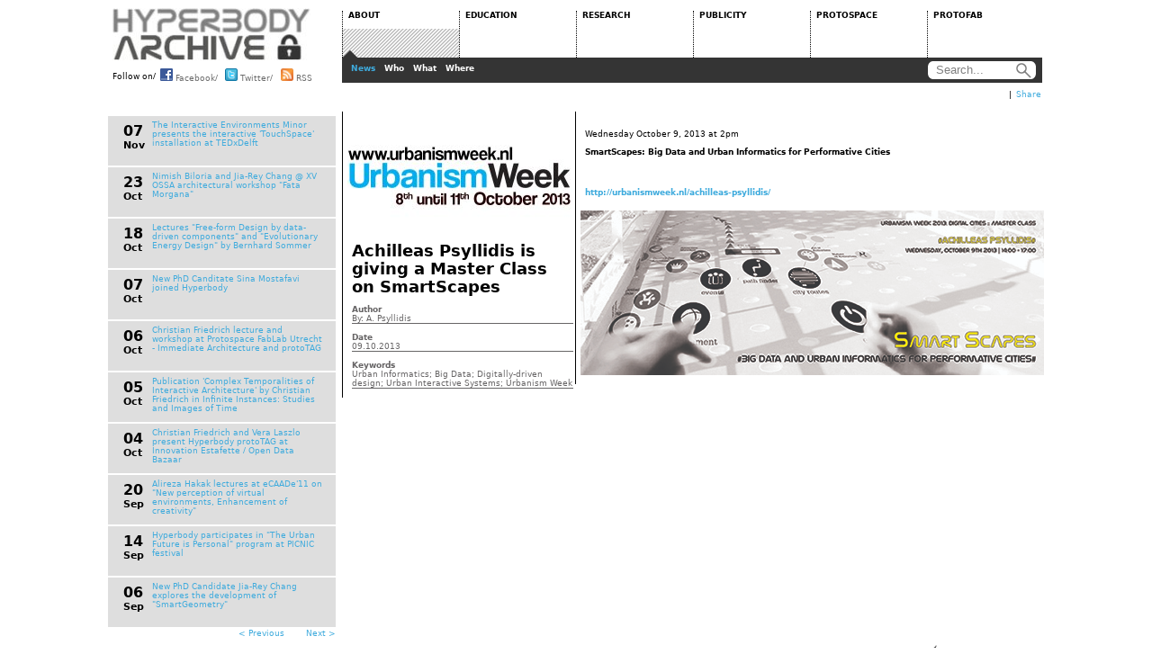

--- FILE ---
content_type: text/html
request_url: http://www.hyperbody.nl/about/news/news/index26cd.html?tx_ttnews%5Btt_news%5D=128&tx_ttnews%5Bpointer%5D=24&cHash=7313a8c2e00bc22b691c361e89efe502
body_size: 5549
content:
<!DOCTYPE html
	PUBLIC "-//W3C//DTD HTML 4.0 Transitional//EN">
<html>

<!-- Mirrored from www.hyperbody.nl/about/news/news/?tx_ttnews%5Btt_news%5D=128&tx_ttnews%5Bpointer%5D=24&cHash=7313a8c2e00bc22b691c361e89efe502 by HTTrack Website Copier/3.x [XR&CO'2014], Tue, 27 Nov 2018 10:36:08 GMT -->
<!-- Added by HTTrack --><meta http-equiv="content-type" content="text/html;charset=iso-8859-1" /><!-- /Added by HTTrack -->
<head>

<meta http-equiv="Content-Type" content="text/html; charset=iso-8859-1">
<!-- 
	This website is powered by TYPO3 - inspiring people to share!
	TYPO3 is a free open source Content Management Framework initially created by Kasper Skaarhoj and licensed under GNU/GPL.
	TYPO3 is copyright 1998-2010 of Kasper Skaarhoj. Extensions are copyright of their respective owners.
	Information and contribution at http://typo3.com/ and http://typo3.org/
-->

<base >

<title>Achilleas Psyllidis is giving a Master Class on SmartScapes</title>
<meta name="generator" content="TYPO3 4.4 CMS">
<meta name="author" content="Hyperbody">
<meta name="publisher" content="Hyperbody">
<meta name="copyright" content="Hyperbody">
<meta name="robots" content="index, follow">
<meta name="X-UA-Compatible" content="IE=8">
<meta name="description" content="Hyperbody introduces interactivity not only in the process of collaborative design, but also during the use and maintenance of buildings. Hyperbody looks at all stages of the lifecycle of buildings and at the economical and ecological consequences,">
<meta name="keywords" content="Non-Standard Architecture, Interactive Architecture, parametric design, collaborative design, CNC, Architecture,hyperbody, architecture,">

<link rel="stylesheet" type="text/css" href="../../../typo3temp/stylesheet_670d0f71b2d657.css?1286808697" media="all">



<script src="../../../typo3temp/javascript_93077bb238efe9.js?1286462336" type="text/javascript"></script>


<link rel="stylesheet" type="text/css" href="../../../fileadmin/hypertemplate/css/item.css" />

	<script type="text/javascript" src="../../../../ajax.googleapis.com/ajax/libs/jquery/1.4.2/jquery.min.js"></script>
	<script type="text/javascript" src="../../../fileadmin/hypertemplate/js/jquery-ui-1.8.6.custom.min.js"></script>
	<script type="text/javascript" src="../../../fileadmin/hypertemplate/js/menu.js"></script>
	<link rel="stylesheet" type="text/css" href="../../../fileadmin/hypertemplate/css/main.css" />
	<link rel="stylesheet" type="text/css" href="../../../fileadmin/hypertemplate/css/news.css" />
	<link rel="stylesheet" type="text/css" href="../../../fileadmin/hypertemplate/css/item.css" />


<script type="text/javascript">
	/*<![CDATA[*/
<!--
	function openPic(url,winName,winParams)	{	//
		var theWindow = window.open(url,winName,winParams);
		if (theWindow)	{theWindow.focus();}
	}

// -->
	/*]]>*/
</script>
</head>
<body>

<!-- Container -->
<div id="container">
<!-- Menu -->
<div id="menu">
	<!-- mainMenu -->
	<ul class="mainMenu">
		<li class="menuLogoMain">
			<ul>
				<li class="menuLogoItem"><a class="logo" href="../../../index.html">HYPERBODY</a></li>
				<li class="menuLogoItem">
					<span class="menuLogoFollow">Follow on/</span> 
					<a class="logoFacebook" href="http://www.facebook.com/hyperbody" title="Follow on Facebook">
						<img class="social" src="../../../fileadmin/hypertemplate/images/facebook.png" alt="Facebook" /> Facebook/
					</a>
					<a class="logoTwitter" href="http://www.twitter.com/hyperbody" title="Follow on Twitter">
						<img class="social" src="../../../fileadmin/hypertemplate/images/twitter.png" alt="Twitter" /> Twitter/
					</a>
					<a class="logoRSS" href="../../../index0c81.php?id=21&amp;type=100" title="Follow RSS Feed">
						<img class="social" src="../../../fileadmin/hypertemplate/images/rss.gif" alt="RSS" /> RSS
					</a>
				</li>
			</ul>
		</li>
		<li class="menuLinks">
			<ul> 
				<li class="menuLinksItem"> 
					<a class="menu" href="../../index.html"><span class="menuOffset">ABOUT</span></a> 
				</li> 
				<li class="menuLinksItem"> 
					<a class="menu" href="../../../education/index.html"><span class="menuOffset">EDUCATION</span></a> 
				</li> 
				<li class="menuLinksItem"> 
					<a class="menu" href="../../../research/index.html"><span class="menuOffset">RESEARCH</span></a> 
				</li> 
				<li class="menuLinksItem"> 
					<a class="menu" href="../../../publicity/index.html"><span class="menuOffset">PUBLICITY</span></a> 
				</li> 
				<li class="menuLinksItem"> 
					<a class="menu" href="../../../protospace/index.html"><span class="menuOffset">PROTOSPACE</span></a> 
				</li> 
				<li class="menuLinksItem"> 
					<a class="menu" href="../../../protofab/index.html"><span class="menuOffset">PROTOFAB</span></a> 
				</li> 
			</ul> 
		</li> 
	</ul> 
	<!--End Menu --> 
	<!--Sub Menu --> 
	<ul class="subMenu"> 
		<li class="subMenuGoogleSearch">
			<form class="googleForm" method="get" action="http://www.google.com/search" target="_blank">
				<fieldset class="googleSearchField">
					<input type="hidden" name="sitesearch" value="www.hyperbody.nl" />
					<input onclick="document.getElementById('searchInput').value='';" id="searchInput" type="text" name="q" size="12" maxlength="255" value="Search..." />
					<input class="searchButton" type="submit" value="search" />
				</fieldset>
			</form>
		</li>
		<li class="subMenuLinks"><ul id="linksABOUT"><li class="subMenuLinksItem"><a href="../index.html"  class="subMenuDefault">News</a></li><li class="subMenuLinksItem"><a href="../../who/index.html"  class="subMenuDefault">Who</a></li><li class="subMenuLinksItem"><a href="../../what/index.html"  class="subMenuDefault">What</a></li><li class="subMenuLinksItem"><a href="../../where/index.html"  class="subMenuDefault">Where</a></li></ul><ul id="linksEDUCATION"><li class="subMenuLinksItem"><a href="../../../education/program/index.html"  class="subMenuDefault">Program</a></li><li class="subMenuLinksItem"><a href="../../../education/minor/index.html"  class="subMenuDefault">Minor</a></li><li class="subMenuLinksItem"><a href="../../../education/msc1/introduction/index.html"  class="subMenuDefault">MSc1</a></li><li class="subMenuLinksItem"><a href="../../../education/msc2/introduction/index.html"  class="subMenuDefault">MSc2</a></li><li class="subMenuLinksItem"><a href="../../../education/msc34/design-studio-34/index.html"  class="subMenuDefault">MSc3&4</a></li><li class="subMenuLinksItem"><a href="../../../education/erasmus/erasmus/index.html"  class="subMenuDefault">ERASMUS</a></li><li class="subMenuLinksItem"><a href="../../../education/enrollment/index.html"  class="subMenuDefault">Enrollment</a></li></ul><ul id="linksRESEARCH"><li class="subMenuLinksItem"><a href="../../../research/outlook/index.html"  class="subMenuDefault">Outlook</a></li><li class="subMenuLinksItem"><a href="../../../research/computation-performance/index.html"  class="subMenuDefault">Computation & Performance</a></li><li class="subMenuLinksItem"><a href="../../../research/research-strands/index.html"  class="subMenuDefault">Research Strands</a></li><li class="subMenuLinksItem"><a href="../../../research/phd/index.html"  class="subMenuDefault">Ph.D</a></li><li class="subMenuLinksItem"><a href="../../../research/projects/adaptive-environments/index.html"  class="subMenuDefault">Projects</a></li><li class="subMenuLinksItem"><a href="../../../research/publications/index.html"  class="subMenuDefault">Publications</a></li></ul><ul id="linksPUBLICITY"><li class="subMenuLinksItem"><a href="../../../publicity/books/hyperbody-first-decade-of-interactive-architecture/index.html"  class="subMenuDefault">Books</a></li><li class="subMenuLinksItem"><a href="../../../publicity/journals/next-generation-building-3-robotic-building/index.html"  class="subMenuDefault">Journals</a></li><li class="subMenuLinksItem"><a href="../../../publicity/request/index.html"  class="subMenuDefault">Request</a></li><li class="subMenuLinksItem"><a href="../../../publicity/video/index.html"  class="subMenuDefault">Video</a></li></ul><ul id="linksPROTOSPACE"><li class="subMenuLinksItem"><a href="../../../protospace/about/index.html"  class="subMenuDefault">About</a></li></ul><ul id="linksPROTOFAB"><li class="subMenuLinksItem"><a href="../../../protofab/about/index.html"  class="subMenuDefault">About</a></li></ul></li> 
		<li id="currentTab">ABOUT</li>
		<li id="currentSub">News</li>
	</ul>
	<!--End Sub Menu--> 
</div>
<!--Content -->
<div id="content">
	<!--  CONTENT ELEMENT, uid:696/html [begin] -->
		<div id="c696" class="csc-default" >
		<!--  Raw HTML content: [begin] -->
			<div id="footer">
<!-- AddThis Button BEGIN -->
<div class="addthis_toolbox addthis_default_style">
<a href="http://www.addthis.com/bookmark.php?v=250&amp;username=xa-4cd40c094d7ec8e3" class="addthis_button_compact">Share</a>
<span class="addthis_separator">|</span>
    <a class="addthis_button_email"></a>
    <a class="addthis_button_print"></a>
    <a class="addthis_button_twitter"></a>
    <a class="addthis_button_facebook"></a>
    <a class="addthis_button_hyves"></a>
    <a class="addthis_button_linkedin"></a>
</div>
<script type="text/javascript" src="../../../../s7.addthis.com/js/250/addthis_widget.js#username=xa-4cd40c094d7ec8e3"></script>
<!-- AddThis Button END -->
</div>
		<!--  Raw HTML content: [end] -->
			</div>
	<!--  CONTENT ELEMENT, uid:696/html [end] -->
		
	<!--  CONTENT ELEMENT, uid:462/templavoila_pi1 [begin] -->
		<div id="c462" class="csc-default" >
	<!-- Item Header-->
	<ul class="itemHeader">
		<li>&nbsp;</li>
	</ul>
	<!-- End Item Header -->
	<ul class="item">
		<li class="itemSub">
			<ul class="itemSubList">
	<!--  CONTENT ELEMENT, uid:463/list [begin] -->
		<div id="c463" class="csc-default" >
		<!--  Plugin inserted: [begin] -->
			

	
<li class="itemSubListItemN" id="N92"><span class="date"><span class="day">07</span><span class="month"> Nov</span></span><a href="indexbda9.html?tx_ttnews%5Btt_news%5D=92&amp;cHash=fe9eb7493733d9e68b44e895155d1da9" title="The Interactive Environments Minor presents the interactive 'TouchSpace' installation at TEDxDelft">The Interactive Environments Minor presents the interactive 'TouchSpace' installation at TEDxDelft</a></li>

		
<li class="itemSubListItemN" id="N89"><span class="date"><span class="day">23</span><span class="month"> Oct</span></span><a href="index9b70.html?tx_ttnews%5Btt_news%5D=89&amp;cHash=8ed7b66bf9c68e46c6c28ef2d78bfc9c" title="Nimish Biloria and Jia-Rey Chang @ XV OSSA architectural workshop &quot;Fata Morgana&quot;">Nimish Biloria and Jia-Rey Chang @ XV OSSA architectural workshop "Fata Morgana"</a></li>

		
<li class="itemSubListItemN" id="N87"><span class="date"><span class="day">18</span><span class="month"> Oct</span></span><a href="index883f.html?tx_ttnews%5Btt_news%5D=87&amp;cHash=a1cf1fa800bd01d07a3562185ed98c05" title="Lectures &quot;Free-form Design by data-driven components&quot; and &quot;Evolutionary Energy Design&quot; by Bernhard Sommer">Lectures "Free-form Design by data-driven components" and "Evolutionary Energy Design" by Bernhard Sommer</a></li>

		
<li class="itemSubListItemN" id="N86"><span class="date"><span class="day">07</span><span class="month"> Oct</span></span><a href="index5b2d.html?tx_ttnews%5Btt_news%5D=86&amp;cHash=8a640283b8c9381b156be28262bd482a" title="New PhD Canditate Sina Mostafavi joined Hyperbody">New PhD Canditate Sina Mostafavi joined Hyperbody </a></li>

		
<li class="itemSubListItemN" id="N85"><span class="date"><span class="day">06</span><span class="month"> Oct</span></span><a href="indexe22f.html?tx_ttnews%5Btt_news%5D=85&amp;cHash=7b97d0972bfca027333d1c02b8df3e86" title="Christian Friedrich lecture and workshop at Protospace FabLab Utrecht - Immediate Architecture and protoTAG">Christian Friedrich lecture and workshop at Protospace FabLab Utrecht - Immediate Architecture and protoTAG</a></li>

		
<li class="itemSubListItemN" id="N84"><span class="date"><span class="day">05</span><span class="month"> Oct</span></span><a href="index1ce5.html?tx_ttnews%5Btt_news%5D=84&amp;cHash=b1bda9cf527eb4ef9b6cf9e6d2a8153d" title="Publication 'Complex Temporalities of Interactive Architecture' by Christian Friedrich in Infinite Instances: Studies and Images of Time">Publication 'Complex Temporalities of Interactive Architecture' by Christian Friedrich in Infinite Instances: Studies and Images of Time</a></li>

		
<li class="itemSubListItemN" id="N83"><span class="date"><span class="day">04</span><span class="month"> Oct</span></span><a href="indexa24c.html?tx_ttnews%5Btt_news%5D=83&amp;cHash=ca41a1b4c3d2194633187fc99e1d8a22" title="Christian Friedrich and Vera Laszlo present Hyperbody protoTAG at Innovation Estafette / Open Data Bazaar">Christian Friedrich and Vera Laszlo present Hyperbody protoTAG at Innovation Estafette / Open Data Bazaar</a></li>

		
<li class="itemSubListItemN" id="N82"><span class="date"><span class="day">20</span><span class="month"> Sep</span></span><a href="index96d9.html?tx_ttnews%5Btt_news%5D=82&amp;cHash=0bdcee0dd723133581ea6a3ba3029af8" title="Alireza Hakak lectures at eCAADe'11 on &quot;New perception of virtual environments, Enhancement of creativity&quot;">Alireza Hakak lectures at eCAADe'11 on "New perception of virtual environments, Enhancement of creativity"</a></li>

		
<li class="itemSubListItemN" id="N81"><span class="date"><span class="day">14</span><span class="month"> Sep</span></span><a href="indexe513.html?tx_ttnews%5Btt_news%5D=81&amp;cHash=b9e48d1657747511a2b24c603f9fdd07" title="Hyperbody participates in &quot;The Urban Future is Personal&quot; program at PICNIC festival">Hyperbody participates in "The Urban Future is Personal" program at PICNIC festival</a></li>

		
<li class="itemSubListItemN" id="N80"><span class="date"><span class="day">06</span><span class="month"> Sep</span></span><a href="index9884.html?tx_ttnews%5Btt_news%5D=80&amp;cHash=f331aa6d6dd8baa256b96c651bcb3f23" title="New PhD Candidate Jia-Rey Chang explores the development of &quot;SmartGeometry&quot;">New PhD Candidate Jia-Rey Chang explores the development of "SmartGeometry"</a></li>

		
<li><div style="wdth: 220px; text-align: right; margin-right:7px"><div class="news-list-browse"><div class="browseLinksWrap"><a href="index2d5e.html?tx_ttnews%5Btt_news%5D=128&amp;tx_ttnews%5Bpointer%5D=23&amp;cHash=9cc7d94bd6b5396298f6534c3fb81fc0" >&lt; Previous</a>
&nbsp;<span style="color: white;">25</span>&nbsp;
<a href="index9ca9-2.html?tx_ttnews%5Btt_news%5D=128&amp;tx_ttnews%5Bpointer%5D=25&amp;cHash=4a764c7255354fd8c7bf524e8c94a5dd" >Next &gt;</a></div></div></li>


		<!--  Plugin inserted: [end] -->
			</div>
	<!--  CONTENT ELEMENT, uid:463/list [end] -->
		</ul>
		</li>
		<li class="itemDescription">
			<ul class="itemDescriptionList">
			        
	<!--  CONTENT ELEMENT, uid:464/list [begin] -->
		<div id="c464" class="csc-default" >
		<!--  Plugin inserted: [begin] -->
			

<div class="news-single-item">
    <div class="news-single-img"><a href="../../../index297a.html?eID=tx_cms_showpic&amp;file=uploads%2Fpics%2FUrbanism-Week-2013.jpg&amp;width=800m&amp;height=600&amp;md5=d5e3bcbd10f08f8b5448c791b0b5a8c8&amp;contentHash=26485d44b7d45e2577743c6e555565ec" onclick="openPic('../../../index297a.html?eID=tx_cms_showpic&amp;file=uploads%2Fpics%2FUrbanism-Week-2013.jpg&amp;width=800m&amp;height=600&amp;md5=d5e3bcbd10f08f8b5448c791b0b5a8c8&amp;contentHash=26485d44b7d45e2577743c6e555565ec','145e30d6e8700441d29265e4a6a13287','width=250,height=135,status=0,menubar=0'); return false;" target="thePicture"><img src="../../../uploads/pics/Urbanism-Week-2013.jpg" width="250" height="135" border="0" alt="" title="" /></a><p class="news-single-imgcaption" style="width:250px;"></p></div>
<ul class="itemDescriptionList">
  <span style="font-size: 2.0em; font-weight: bold;">Achilleas Psyllidis is giving a Master Class on SmartScapes</span>
  <li class="itemDescriptionHead"><br>Author</li>
  <li class="itemDescriptionText">By: A. Psyllidis<br /></li>
  <li class="itemDescriptionHead">Date</li>
  <li class="itemDescriptionText">09.10.2013</li>
  <li class="itemDescriptionHead">Keywords</li>
  <li class="itemDescriptionText">Urban Informatics; Big Data; Digitally-driven design; Urban Interactive Systems; Urbanism Week</li>
</ul>
<script type="text/javascript">	document.getElementById("N128").setAttribute("class", "itemSubListItemNACT");</script>
</div>

		<!--  Plugin inserted: [end] -->
			</div>
	<!--  CONTENT ELEMENT, uid:464/list [end] -->
		
			</ul>
		</li>
		<li class="itemContent">
			<div id="news_detail">
	<!--  CONTENT ELEMENT, uid:697/html [begin] -->
		<div id="c697" class="csc-default" >
		<!--  Raw HTML content: [begin] -->
			<div style="width: 512px; display: block;">
		<!--  Raw HTML content: [end] -->
			</div>
	<!--  CONTENT ELEMENT, uid:697/html [end] -->
		
	<!--  CONTENT ELEMENT, uid:466/list [begin] -->
		<div id="c466" class="csc-default" >
		<!--  Plugin inserted: [begin] -->
			


	<!--  CONTENT ELEMENT, uid:1194/text [begin] -->
		<div id="c1194" class="csc-default" >
		<!--  Text: [begin] -->
			<p class="bodytext"><br />Wednesday October 9, 2013 at 2pm<br /><br /><b>SmartScapes: Big Data and Urban Informatics for Performative Cities</b></p><div><p class="bodytext"><br /><br /><br /><b><a href="http://urbanismweek.nl/achilleas-psyllidis/" title="external-link-new-window" target="http://urbanismweek.nl/achilleas-psyllidis/" >http://urbanismweek.nl/achilleas-psyllidis/</a></b><br /><br /></p></div>
		<!--  Text: [end] -->
			</div>
	<!--  CONTENT ELEMENT, uid:1194/text [end] -->
		
	<!--  CONTENT ELEMENT, uid:1195/image [begin] -->
		<div id="c1195" class="csc-default" >
		<!--  Image block: [begin] -->
			<div class="csc-textpic csc-textpic-center csc-textpic-above"><div class="csc-textpic-imagewrap csc-textpic-single-image" style="width:520px;"><img src="../../../uploads/pics/SmartScapes_FrontImage.jpg" width="520" height="183" border="0" alt="" /></div></div><div class="csc-textpic-clear"><!-- --></div>
		<!--  Image block: [end] -->
			</div>
	<!--  CONTENT ELEMENT, uid:1195/image [end] -->
		

<!-- <div style="width: 512px;">
<div style="float: right; width: 200px; text-align: right;">
<div style="float:right;"><a href="about/news/news/?tx_ttnews%5Btt_news%5D=130&amp;cHash=a1c564f0c9ed2bf5599cb6dfb5165794" title="Kas Oosterhuis lectures 9 Oct 2013 at FEADship">Kas Oosterhuis lectures 9 Oct 2013 at FEADship &nbsp;&gt;</a></div>
</div>
<div style="float: left; width: 200px; text-align: left;">
<a href="about/news/news/?tx_ttnews%5Btt_news%5D=127&amp;cHash=2d5b072e17040a93c18a84ee4f393a04" title="Dr. Nimish Biloria will Lecture and Publish at the ENHSA Environment conference, Napoli, Italy">&lt;&nbsp;Dr. Nimish Biloria will Lecture and Publish at the ENHSA Environment conference, Napoli, Italy</a>
</div>
</div> -->

		<!--  Plugin inserted: [end] -->
			</div>
	<!--  CONTENT ELEMENT, uid:466/list [end] -->
		
	<!--  CONTENT ELEMENT, uid:662/html [begin] -->
		<div id="c662" class="csc-default" >
		<!--  Raw HTML content: [begin] -->
			</div>
		<!--  Raw HTML content: [end] -->
			</div>
	<!--  CONTENT ELEMENT, uid:662/html [end] -->
		</div>
		</li>
	</ul>
	<!-- Items -->
	<!-- End Items -->	
</div>
	<!--  CONTENT ELEMENT, uid:462/templavoila_pi1 [end] -->
		</div>
<!--End Content-->
<!--Footer-->
<div id="footerTU"><a href="http://www.tudelft.nl/" title="Delft University of Technology"><img src="../../../fileadmin/hypertemplate/images/tulogo2.png" alt="" /></a>
</div>
<!--End Footer-->
<script type="text/javascript">
if ( $("span.mmmm").length ) {
  var at = / AA /; var dot = / DDD /g;
  $('span.mmmm').each(function () {
    var addr = $(this).text().replace(at, '@').replace(dot, '.');
    $(this).after('<a href="mailto:' + addr + '">' + addr + '</a>');
    $(this).remove();
  });
}
</script>
</div>
<!-- End Container -->




</body>

<!-- Mirrored from www.hyperbody.nl/about/news/news/?tx_ttnews%5Btt_news%5D=128&tx_ttnews%5Bpointer%5D=24&cHash=7313a8c2e00bc22b691c361e89efe502 by HTTrack Website Copier/3.x [XR&CO'2014], Tue, 27 Nov 2018 10:36:08 GMT -->
</html>

--- FILE ---
content_type: text/css
request_url: http://www.hyperbody.nl/fileadmin/hypertemplate/css/main.css
body_size: 1302
content:
/*
	CSS by S.D.S.Korebrits
*/
/* Default Items */
a,p,div,li,ul,h1,img{
	margin:0px;
	padding:0px;
	border:0px;}
p{
	text-align: left;
	margin:5px;
}
li{
	list-style-type: none;}
a{
	color: #3fabdd;
	text-decoration: none;}
a:hover{
	color: red;}
/*Main*/
body{
	margin:0px;
	padding:0px;
	text-align: center;
	font-family:Verdana,Geneva,'Bitstream Vera Sans','DejaVu Sans',sans-serif;
	font-size: 0.55em;
	color:black;
	background-repeat: repeat;}
table{
	margin:0px;
	padding:2px;
	font-size: 1.0em;
	color:black;}	
#container{
	width:1040px;
	height:auto;
	margin:auto;
	text-align: left;}
#menu{
	width:1040px;
	height:100px;}
#content{
	width:1040px;
	overflow: hidden;}
#who{
	width:1040px;
	overflow: hidden;}	
#footerTU{
	margin-right: 5px;
	text-align: right;
	width:1040px;}
/*menu*/
ul.mainMenu{
	width:1040px;
	height:64px;}
li.menuLogoMain{
	width:255px;
	height:64px;
	padding:0px;
	margin-left: 5px;
	float:left;
	display: inline;}
li.menuLinks{
	width:auto;
	height:64px;
	padding:0px;
	float:left;
	display: inline;}
/*logo*/
img.social{
	width:14px;
	height:14px;
	border:0px;}
span.menuLogoFollow{
	width:53px;
	height:14px;
	margin-top:4px;
	display: block;
	float:left;}
a.logoFacebook{
	width:72px;
	height:14px;
	display: block;
	float:left;
	color: #6b6b6b}
a.logoFacebook:hover{
	color: #3fabdd;}
a.logoTwitter{
	width:62px;
	height:14px;
	display: block;
	float:left;
	color: #6b6b6b}
a.logoTwitter:hover{
	color: #3fabdd;}
a.logoRSS{
	width:42px;
	height:14px;
	display: block;
	float:left;
	color: #6b6b6b}
a.logoRSS:hover{
	color: #3fabdd;}
li.menuLogoItem{
	margin-top:9px;
}
a.logo{
	background-image: url('../images/logo_archive.jpg');
	width:220px;
	height:58px;
	display: block;
	color: #606060;
	text-indent: -2000px;}
a.logo:hover{
	background-image: url('../images/logo_archive.jpg');}
/*menuLinks*/
ul.menuLinks{
	width:auto;
	height:64px;
	float:left;
	display: inline;}
li.menuLinksItem{
	width:130px;
	height:64px;
	float:left;
	display: inline;}
a.menu{
	height:auto;
	height:52px;
	padding-top: 12px;
	font-weight: bold;
	font-size:1.0em;
	color:black;
	display: block;}
a.menuSelected{
	height:auto;
	height:52px;
	padding-top: 12px;
	font-weight: bold;
	font-size:1.0em;
	color:black;
	display: block;
	background-image: url('../images/selected.png');
	background-repeat: no-repeat;
	background-position: bottom;}
a.menu:hover{
	/*
	background-color: #c8d832;
	*/}
span.menuOffset{	
	width:auto;
	height:52px;
	display: block;
	border-left:1px dotted black;
	padding-left:6px;}
/*Sub Menu*/
ul.subMenu{
	height:24px;
	width:1040px;
	font-weight: bold;}
li.subMenuLinks{
	width:650px;
	height:28px;
	float:right;
	background-color: #343434;
	color:white;
	overflow: hidden;
	position:relative;}
li.subMenuLinksItem{
	float:Left;
	margin-left:10px;
	display: block;
}
/*
	Google Search
*/
.subMenuGoogleSearch{
	width:128px;
	height:28px;
	overflow:hidden;
	float:right;
	margin-right:2px;
	background-color: #343434;}
.googleForm{
	width:122px;
	height:28px;
	display:block;
	padding:0px;
	margin:0px;
	background-image: url('../images/searchMid.png');
	background-repeat: repeat-x;}
.googleSearchField{
	width:122px;
	height:28px;
	border:0px;
	margin:0px;
	padding:0px;
	background-image: url('../images/searchLeft.png');
	background-repeat: no-repeat;
	background-position: top left;}
input{
	color:gray;
	border:0px;}
#searchInput{
	margin-left:8px;
	margin-top:4px;
	width:81px;
	height:18px;
	float:left;}
.searchButton{
	width:24px;
	height:28px;
	background-image: url('../images/searchButton.png');
	background-repeat:no-repeat;
	border:0px;
	float:right;
	text-indent: -1040px;
	/* IE fix text-ident */
	font-size: 0;
	display:block;
	line-height: 0;
	}
.searchButton:hover{
	background-image: url('../images/searchButtonHover.png');}
/**/
li#currentTab{
	visibility: hidden;
}
li#currentSub{
	visibility: hidden;
}
li.subMenuLinksItem a:hover{
	color:#3fabdd;
}
a.subMenuDefault{
	color:white;}
a.subMenuSelected{
	color:#3fabdd;}
ul#linksABOUT{
	position: absolute;
	margin-top:7px;
	margin-left:0px;
	z-index: 0;
}
ul#linksEDUCATION{
	position: absolute;
	margin-top:7px;
	margin-left:-1040px;
	z-index: 1;
}
ul#linksRESEARCH{
	position: absolute;
	margin-top:7px;
	margin-left:-1040px;
	z-index: 2;
}
ul#linksPUBLICITY{
	position: absolute;
	margin-top:7px;
	margin-left:-1040px;
	z-index: 3;
}
ul#linksPROTOSPACE{
	position: absolute;
	margin-top:7px;
	margin-left:-1040px;
	z-index: 4;
}
ul#linksGAMESETANDMATCH{
	position: absolute;
	margin-top:7px;
	margin-left:-1040px;
	z-index: 5;
}


